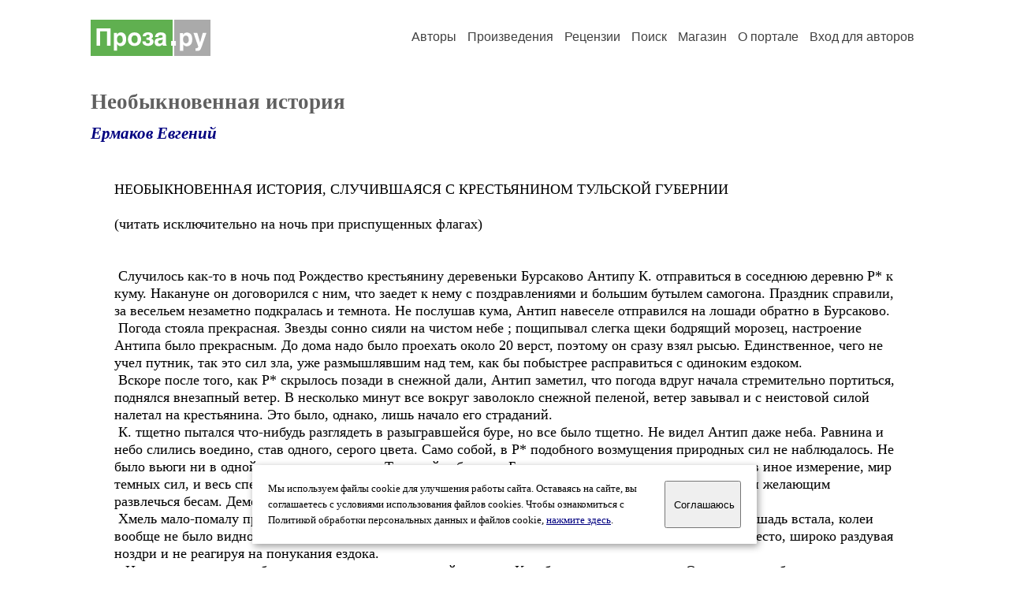

--- FILE ---
content_type: text/html; charset=windows-1251
request_url: https://proza.ru/2006/07/13-149
body_size: 14556
content:
<head>
<meta http-equiv="Content-Type" content="text/html" />
<meta name="viewport" content="width=device-width, initial-scale=1.0" />
<meta http-equiv="X-Frame-Options" content="deny" />
<meta name="DESCRIPTION" content="Сервер предоставляет авторам возможность свободной публикации и обсуждения произведений современной прозы." />
<meta name="Keywords" content="проза произведение роман новелла миниатюра автор литература творчество лирика журнал конкурс" />
<meta name="title" content="Необыкновенная история (Ермаков Евгений) / Проза.ру" />
<title>Необыкновенная история (Ермаков Евгений) / Проза.ру</title>
<link rel="stylesheet" href="/styles/s_main_14.css">
<script language="JavaScript" src="/styles/p_main_2.js"></script>
</head>

<body bgcolor="#FFFFFF" text="#000000" link="#000080" vlink="#505050" alink="#FF0000" marginheight="0" marginwidth="0" topmargin="0" leftmargin="0">



<div id="container">

  <div id="header">
    <div class="line1">
      <div class="headlogo"><a href="/"><img src="/images/proza.svg" alt="Стихи.ру" title="Стихи.ру"></a></div>
      <ul class="headmenu">
        <li><a href="/authors/">Авторы</a></li>
        <li><a href="/poems/">Произведения</a></li>
        <li><a href="/board/">Рецензии</a></li>
        <li><a href="/search.html">Поиск</a></li>
        <li><a href="https://shop.proza.ru/">Магазин</a></li>
        <li><a href="https://o.proza.ru/"><nobr>О портале</nobr></a></li>
        <li><a href="/login/">Вход для авторов</a></li>      </ul>
    </div>
  </div>
  <div class="maintext">
  <index>
<h1>Необыкновенная история</h1>
<div class="titleauthor"><em><a href="/avtor/roger777">Ермаков Евгений</a></em></div>
<div class="text">
НЕОБЫКНОВЕННАЯ ИСТОРИЯ, СЛУЧИВШАЯСЯ С КРЕСТЬЯНИНОМ ТУЛЬСКОЙ ГУБЕРНИИ<br>
<br>
(читать исключительно на ночь при приспущенных флагах)<br>
<br>
<br>
&nbsp;Случилось как-то в ночь под Рождество крестьянину деревеньки Бурсаково Антипу К. отправиться в соседнюю деревню Р* к куму. Накануне он договорился с ним, что заедет к нему с поздравлениями и большим бутылем самогона. Праздник справили, за весельем незаметно подкралась и темнота. Не послушав кума, Антип навеселе отправился на лошади обратно в Бурсаково.<br>
&nbsp;Погода стояла прекрасная. Звезды сонно сияли на чистом небе ; пощипывал слегка щеки бодрящий морозец, настроение Антипа было прекрасным. До дома надо было проехать около 20 верст, поэтому он сразу взял рысью. Единственное, чего не учел путник, так это сил зла, уже размышлявшим над тем, как бы побыстрее расправиться с одиноким ездоком.<br>
&nbsp;Вскоре после того, как Р* скрылось позади в снежной дали, Антип заметил, что погода вдруг начала стремительно портиться, поднялся внезапный ветер. В несколько минут все вокруг заволокло снежной пеленой, ветер завывал и с неистовой силой налетал на крестьянина. Это было, однако, лишь начало его страданий.<br>
&nbsp;К. тщетно пытался что-нибудь разглядеть в разыгравшейся буре, но все было тщетно. Не видел Антип даже неба. Равнина и небо слились воедино, став одного, серого цвета. Само собой, в Р* подобного возмущения природных сил не наблюдалось. Не было вьюги ни в одной точке пространства Тульской губернии. Бедняга, сам того не подозревая, попал в иное измерение, мир темных сил, и весь спектакль разыгрывался исключительно ради него, попавшего в засаду скучающим и желающим развлечься бесам. Демоны, одуревшие от скуки и безделья. Старались вовсю.<br>
&nbsp;Хмель мало-помалу прошел, стужа брала свое. Антип с тревогой подумывал о верном направлении –лошадь встала, колеи вообще не было видно. Совершенно нельзя было понять, куда же надо ехать. Гнедая кобыла стояла на место, широко раздувая ноздри и не реагируя на понукания ездока.<br>
&nbsp;«Не иначе, как все это бесовские проделки», с опаской подумал К. и был совершенно прав. Отчаявшись добиться от лошади толку, он закутался поплотнее в тулуп и приготовился к самому худшему. Задремавший было Антип не заметил, как буря улеглась и ветер стих. Повалил густой снег большими хлопьями. Лошадь, что-то почуявшая потянула поводья, подав вперед, и только тогда крестьянин очнулся. В нем проснулась надежда. Лошадь трусила сквозь пелену снега.<br>
&nbsp;Внезапно сквозь снег К. различил какие-то неясные темные очертания, а через минуту и вся изба предстала перед его взором во всей красе. Антип торопливо слез с лошади, привязал ее к какому-то высокому пню и, зайдя за угол, обнаружил окно. В небогатой горнице ярко горел свет, но никого не было видно. Со смятением в душе крестьянин поднялся на крыльцо и вошел в избу.<br>
&nbsp;Складывалось впечатление, что хозяин избы лишь на минуту вышел во двор и сейчас вернется. И тут-то терявшийся в догадках Антип заметил, что в красном углу нет икон. Жаркое предчувствие бросилось в голову. К. кинулся к двери, но она оказалось заперта. Как он ни старался, открыть ее было невозможно. Тотчас все свечи погас и стало совершенно темно. В окне К. увидел чьи-то красные глаза, глядящие на него. Эти глаза огромного размера вселили в него животный ужас. Крестьянин заметался по избе, осеняя себя крестными знамениями, а между тем, в избе началось какое-то шевеление – кто-то шептался позади на птичьем языке, кто-то легонько касался его невидимыми прикосновениями. <br>
&nbsp;В беспамятстве обезумевший Антип вдруг заметил,что подул морозный ветер, повалил откуда-то снег,и никакой крыши у избы уже не было. Перед его взором открылось чистое звездное небо с ярко блиставшим месяцем. В лунном свете кружила крохотная фигурка на помеле. Затем она спикировала на избу, приблизилась настолько, что Антип ясно различил ее оскал и мертвые глазницы на диком лице. С воплями К. вновь подбежал к двери, дернул ручку,и на этот раз открыл дверь и выбежал в поле. Полушубок он уже успел снять и оставил его на лавке в избе, но даже не замечал холода. Забежав за угол, он увидел, что и лошадь, и бревно. К которому он ее привязал, исчезли. Словно и не было этого ничего.<br>
&nbsp;Отчаяние овладело Антипом. Он побежал в поле куда глаза глядят, утопая в глубоком снегу. Где-то над собой, сверху он слышал ведьмин злобный хохот, и раз или два она даже задевала его помелом, опускаясь сосем низко. В конце концов, обессилевший крестьянин свалился в снег и впал в забытье. Он не6 смог бы сказать, сколько он атк пролежал, и был ли без сознания, но помнит четко, когда к нему вернулись чувства, снег не ожег его своим холодом. Открыв глаза, он увидел, что лежит на обочине дороги в траве. Стояло лето. <br>
&nbsp;Рядом виднелась небольшая рощица. Трудно было поверить в реальность столь внезапно наступившего лета. Антип поднялся на ноги, немного прошелся. Местность была незнакомой. <br>
&nbsp;К. множество раз ездил по дороге из Бурсаково в Р*, но такой местности он не помнил.<br>
&nbsp;«Куда же это меня бесы загнали-то, а ?»- отчаянно думал крестьянин, медленно двигаясь вперед. <br>
&nbsp;Через десять минут Антип увидел впереди у дороги одинокий колодец. Возле него стоял столь же одинокий фонарный столб с желтым фонарем наверху, который освещал колодец. Ничего не было в него необычного, и пройти бы ему мимо, да потянуло Антипа в тот момент напиться. Только крестьянин начал спускать ведерко, валявшееся здесь же, в траве, как вдруг заметил, что в воде, подступившей совсем близко к краям колодца, отражаются сразу два месяца.<br>
&nbsp;Метнув взгляд, полный страха, наверх, он увидел, что месяц лишь один, но красный, словно налитый кровью. Месяц стал раскачиваться, потом сорвался с места и закатился куда-то за горизонт. Однако, темнее не стало. Что-то по-прежнему освещало все вокруг. Фонарь светил совсем слабо, но тем не менее, было светло как в лунную ночь. <br>
&nbsp;Заглянув в колодец, К. отпрянул – в воде отражалась давешняя ведьма. И вновь началось – поле наполнилось бегущими мертвецами, звезды сошли с ума и скакали по небу, описывая гигантские кривые, в небе замелькали новые ведьмы на метлах. <br>
&nbsp;Не помня себя, Антип кинулся бежать. Земля тоже ожила – из земли к нему тянулись сотни рук, земля затягивала в себя. Он вырывался и бежал дальше.<br>
&nbsp;Вдруг снова посыпал снег, все смешалось и он очутился возле давешней избы. Все было тихо и спокойно, а возле изб стояла его целехонькая лошадь. Антип бросился к ней, быстро оседлал, и по внезапно открывшейся дороге быстро приехал домой. Оказалось, что отсутствовал К. целых два месяца, и родня посчитала, что он замерз и погиб в поле. <br>
&nbsp;Антип стал совершенно седым в ту ночь. Теперь он никогда не ездит ночью, хотя теперь на него смотрели бы с ночного неба сытые бесы, а не голодные, ищущие новых развлечений…<br>
<br>
КОНЕЦ<br>
<br>
12.12.96<br>
<br>
&nbsp;<br>

</div>
<br><br>

<div class="copyright">&copy; Copyright: <a href="/avtor/roger777">Ермаков Евгений</a>, 2006<br>
Свидетельство о публикации №206071300149
<script type="text/javascript" src="//yandex.st/share/share.js" charset="utf-8"></script>
<span class="yashare-auto-init" style="font-family:Times,Times New Roman; font-size:80%; margin-left:20px" data-yashareL10n="ru" data-yashareType="none" data-yashareQuickServices="vkontakte,odnoklassniki,moimir,lj"></span>
</div>
<div class="copyright">
<a href="/readers.html?2006/07/13-149">Список читателей</a>
/ <a href="/2006/07/13-149" target="_blank">Версия для печати</a>
/ <a href="/login/promo.html?anons&link=2006/07/13-149">Разместить анонс</a>
/ <a href="/complain.html?text_2006/07/13-149">Заявить о нарушении</a>
</div>
<div class="copyright"><a href="/avtor/roger777">Другие произведения автора Ермаков Евгений</a></div>
<div class="titlerec">Рецензии</div>
<div class="notesline"><a href="/addrec.html?2006/07/13-149">Написать рецензию</a></div>
<div class="recproza">
очень даже! 8)) достойное наследие николая васильевича *))<br>
<br>
<small><a href="/avtor/gromka">Вильям Заболотный</a> &nbsp; 14.07.2006 14:45 &nbsp; <span class="bigdot"><a href="/rec.html?2006/07/14-310">&#0149;</a></span></small>
&nbsp; <small><a href="/complain.html?rec_2006/07/14-310">Заявить о нарушении</a></small>
</div>

<div class="notesline">+ <a href="/addnotes.html?2006/07/14-310">добавить замечания</a></div>
<div style="margin: 0 10px 0 15px; border-top: 1px solid #CCCCCC"></div>

<div class="notesline"><a href="/addrec.html?2006/07/13-149">Написать рецензию</a> &nbsp; &nbsp; <a href="/login/messages.html?roger777">Написать личное сообщение</a> &nbsp; &nbsp; <a href="/avtor/roger777">Другие произведения автора Ермаков Евгений</a></div>
<!-- START Cookie-Alert -->
<div id="cookie_note">
<p class="toptext">Мы используем файлы cookie для улучшения работы сайта. Оставаясь на  сайте, вы соглашаетесь с условиями использования файлов cookies. Чтобы ознакомиться с Политикой обработки персональных данных и файлов cookie, <a href="https://o.proza.ru/privacy" target="_blank">нажмите здесь</a>.</p>
<button class="button cookie_accept"><nobr>Соглашаюсь</nobr></button>
</div>
<script>checkCookies();</script>
<!-- END Cookie-Alert -->
  </index>
  </div>
  <div id="footer">
    <div class="footmenu">
      <a href="/authors/">Авторы</a>&nbsp;&nbsp; 
      <a href="/poems/">Произведения</a>&nbsp;&nbsp; 
      <a href="/board/">Рецензии</a>&nbsp;&nbsp; 
      <a href="/search.html">Поиск</a>&nbsp;&nbsp; 
      <a href="https://shop.proza.ru/">Магазин</a>&nbsp;&nbsp; 
      <a href="/login/"><nobr>Вход для авторов</nobr></a>&nbsp;&nbsp; 
      <a href="https://o.proza.ru/"><nobr>О портале</nobr></a>&nbsp;&nbsp;&nbsp;
      <a href="https://stihi.ru/">Стихи.ру</a>&nbsp;&nbsp; 
      <a href="https://proza.ru/">Проза.ру</a>
    </div>

    <table border="0" cellpadding="5" cellspacing="0" wspace="3" hspace="3" align="right">
      <tr>
       <td valign="top"><!--LiveInternet counter--><script type="text/javascript"><!--
document.write("<a href='http://www.liveinternet.ru/rating/ru/literature/' "+
"target=_blank><img src='//counter.yadro.ru/hit?t27.2;r"+
escape(document.referrer)+((typeof(screen)=="undefined")?"":
";s"+screen.width+"*"+screen.height+"*"+(screen.colorDepth?
screen.colorDepth:screen.pixelDepth))+";u"+escape(document.URL)+
";"+Math.random()+
"' alt='' title='LiveInternet: показано количество просмотров и"+
" посетителей' "+
"border='0' width='88' height='120'></a>")
//--></script><!--/LiveInternet-->
</td>
      </tr>
    </table>
    <p>Портал Проза.ру предоставляет авторам возможность свободной публикации своих литературных произведений в сети Интернет на основании <a href="https://o.proza.ru/dogovor">пользовательского договора</a>. Все авторские права на произведения принадлежат авторам и охраняются <a href="https://o.proza.ru/pravo">законом</a>. Перепечатка произведений возможна только с согласия его автора, к которому вы можете обратиться на его авторской странице. Ответственность за тексты произведений авторы несут самостоятельно на основании <a href="https://o.proza.ru/pravila">правил публикации</a> и <a href="https://o.proza.ru/pravo">законодательства Российской Федерации</a>. Данные пользователей обрабатываются на основании <a href="https://o.proza.ru/privacy">Политики обработки персональных данных</a>. Вы также можете посмотреть более подробную <a href="https://o.proza.ru/">информацию о портале</a> и <a href="/help/">связаться с администрацией</a>.</p>
    <p>Ежедневная аудитория портала Проза.ру &ndash; порядка 100 тысяч посетителей, которые в общей сумме просматривают более полумиллиона страниц по данным счетчика посещаемости, который расположен справа от этого текста. В каждой графе указано по две цифры: количество просмотров и количество посетителей.</p>
    <p>&copy; Все права принадлежат авторам, 2000-2026. &nbsp; Портал работает под эгидой <a href="https://rossp.ru/" target="_blank">Российского союза писателей</a>. <span style="color:#F00000">18+</span></p>
  </div>

<!-- Yandex.Metrika counter -->
<script type="text/javascript" >
   (function(m,e,t,r,i,k,a){m[i]=m[i]||function(){(m[i].a=m[i].a||[]).push(arguments)};
   m[i].l=1*new Date();k=e.createElement(t),a=e.getElementsByTagName(t)[0],k.async=1,k.src=r,a.parentNode.insertBefore(k,a)})
   (window, document, "script", "https://mc.yandex.ru/metrika/tag.js", "ym");

   ym(548884, "init", {
        clickmap:true,
        trackLinks:true,
        accurateTrackBounce:true,
        webvisor:true
   });
</script>
<noscript><div><img src="https://mc.yandex.ru/watch/548884" style="position:absolute; left:-9999px;" alt="" /></div></noscript>
<!-- /Yandex.Metrika counter -->




<script type="text/javascript">
if((self.parent&&!(self.parent===self))&&(self.parent.frames.length!=0)){self.parent.location=document.location}
</script>

</div>

</body>
</html>
